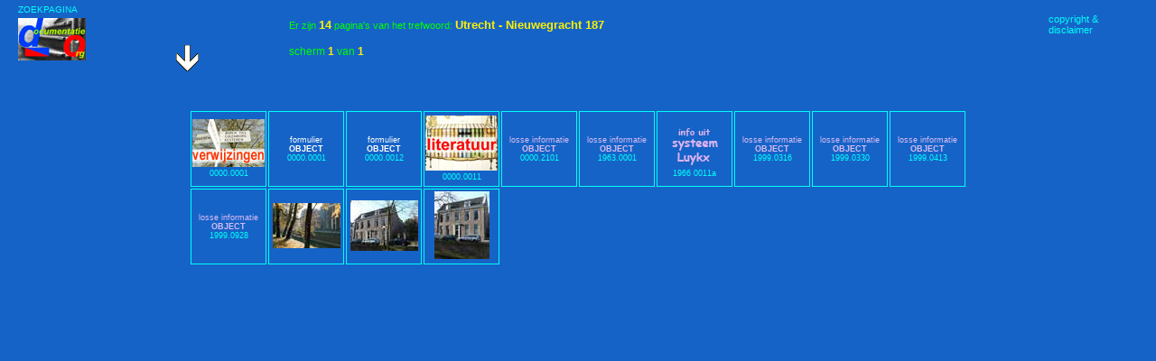

--- FILE ---
content_type: text/html
request_url: http://documentatie.org/object/Object-opvragen-OBn.asp?Idnr=Ob2513n
body_size: 503
content:
<html><head><title>Object-opvragen-OBn</title>
<META NAME="GENERATOR" Content="Microsoft Visual Studio 6.0">
<link rel="stylesheet" href="/uds4/K5-GM.css">
<body style="font-family:arial;font-size:14px">
</HEAD>
<style>
img {border:0px}
</style>

<br>
<br>
<div style="position:absolute;left:60px;top:240px">


<script>
 top.location.replace('/uds4/zoekpagina3.asp?search=Utrecht - Nieuwegracht 187');
</script>



<div id="footer" style="font-size:11px">
</div>
</BODY>
</HTML>


--- FILE ---
content_type: text/html
request_url: http://documentatie.org/uds4/zoekpagina3.asp?search=Utrecht%20-%20Nieuwegracht%20187
body_size: 4992
content:
<!DOCTYPE html PUBLIC "-//W3C//DTD XHTML 1.0 Strict//EN" "http://www.w3.org/TR/xhtml1/DTD/xhtml1-strict.dtd">
<html>
<head>
<title>UDS-thumbs van trefwoord</title>
<style>
  body {color:#00FFF7;background:#1663C8;font-family:Verdana,Arial,Helvetica,sans-serif}
  td {border:1px solid #00FFF7;width:80px;height:80px;font-family:Verdana, Arial, Helvetica, sans-serif; font-size:7pt;text-align:center}
  a {text-decoration:none;color:#00FFF7}
  a.info {position:relative;z-index:24;background-color:blue;height:12px;color:#000;text-decoration:none}
  a.info:hover {z-index:25;background-color:#1663C8}
  a.info span {display:none}
  a.info:hover span {display:block;position:absolute;top:2em;left:2em;width:15em;border:1px solid lime;background-color:#ffffcc;color:black;text-align:center;font-size:10px}
  img {border:0px}
  p {position:absolute;left:3%;bottom:8%}
  table {margin-top:95px;margin-left: auto;margin-right: auto}
  #paginawijzer {position:absolute;left:320px;top:20px;text-align:left;font-size:11px;font-weight:normal;color:lime}
</style>
</head>
<body>
<!-- PIJL -->
<span style="position:absolute;left:195px;top:50px"><img src="/uds4/images/pijlbeneden.gif"></a></span>
<!-- /PIJL -->

<!-- DISCLAIMER-voledig -->
<a style="position:absolute;right:5%;top:15px;font-size:11px" title="copyright & disclaimer" href="/uds4/disclaimerzonderflash.htm" target="_top">copyright &amp;<br>disclaimer</a>
<!-- /DISCLAIMER-voledig -->

<!-- UDS-thumb-zoekpagina -->
<a style="position:absolute;left:20px;top:5px;font-size:10px" title="nieuwe ZOEKopdracht" href="/" target="_top">ZOEKPAGINA</a>
<span style="position:absolute;left:20px;top:20px">
<a title="nieuwe ZOEKopdracht" href="/" target="_top"><img src="/uds4/images/THUMB-uds1.jpg"></a>
</span>
<!-- /UDS-thumb-zoekpagina -->


&nbsp;

<div id="paginawijzer">Er zijn <span style="color:#FAF106;font-weight:bold;font-size:13px">14</span> pagina's van het trefwoord: <span style="color:#FAF106;font-weight:bold;font-size:13px">Utrecht - Nieuwegracht 187</span>
</div>
<table><tr><td><a target="_top" href="dbdropdownvolgende.asp?start=0&search=Utrecht - Nieuwegracht 187&zoekmethode=6"> <font color=#FAF106><img src="/data/thumbs/V/Verwijzingenplaatje.jpg"></font> 0000.0001</a></td><td><a target="_top" href="dbdropdownvolgende.asp?start=1&search=Utrecht - Nieuwegracht 187&zoekmethode=6"> <font color=#fffffc>formulier<br><b>OBJECT</b> </font> 0000.0001</a></td><td><a target="_top" href="dbdropdownvolgende.asp?start=2&search=Utrecht - Nieuwegracht 187&zoekmethode=6"><font color=#fffffc>formulier<br><b>OBJECT</b></font><br>0000.0012</a></td><td><a target="_top" href="dbdropdownvolgende.asp?start=3&search=Utrecht - Nieuwegracht 187&zoekmethode=6"> <font color=#FAF106><img src="/data/thumbs/L/Literatuurplaatje.jpg"></font> 0000.0011</a></td><td><a target="_top" href="dbdropdownvolgende.asp?start=4&search=Utrecht - Nieuwegracht 187&zoekmethode=6"> <font color=#D7BCF1>losse informatie<br><b>OBJECT</b> </font> 0000.2101</a></td><td><a target="_top" href="dbdropdownvolgende.asp?start=5&search=Utrecht - Nieuwegracht 187&zoekmethode=6"> <font color=#D7BCF1>losse informatie<br><b>OBJECT</b> </font> 1963.0001</a></td><td><a target="_top" href="dbdropdownvolgende.asp?start=6&search=Utrecht - Nieuwegracht 187&zoekmethode=6"><img src="/data/thumbs/S/SysteemLuykx.jpg"</a><br>1966 0011a</td><td><a target="_top" href="dbdropdownvolgende.asp?start=7&search=Utrecht - Nieuwegracht 187&zoekmethode=6"> <font color=#D7BCF1>losse informatie<br><b>OBJECT</b> </font> 1999.0316</a></td><td><a target="_top" href="dbdropdownvolgende.asp?start=8&search=Utrecht - Nieuwegracht 187&zoekmethode=6"> <font color=#D7BCF1>losse informatie<br><b>OBJECT</b> </font> 1999.0330</a></td><td><a target="_top" href="dbdropdownvolgende.asp?start=9&search=Utrecht - Nieuwegracht 187&zoekmethode=6"> <font color=#D7BCF1>losse informatie<br><b>OBJECT</b> </font> 1999.0413</a></td></tr><tr><td><a target="_top" href="dbdropdownvolgende.asp?start=10&search=Utrecht - Nieuwegracht 187&zoekmethode=6"> <font color=#D7BCF1>losse informatie<br><b>OBJECT</b> </font> 1999.0928</a></td><td><a target="_top" href="dbdropdownvolgende.asp?start=11&search=Utrecht - Nieuwegracht 187&zoekmethode=6"><img src="/data/thumbs/afbnummer/afbnr.jp.E.23/jp.E.23322.jpg"></a></td><td><a target="_top" href="dbdropdownvolgende.asp?start=12&search=Utrecht - Nieuwegracht 187&zoekmethode=6"><img src="/data/thumbs/afbnummer/afbnr.jp.L.1102/jp.L.110208.324.jpg"></a></td><td><a target="_top" href="dbdropdownvolgende.asp?start=13&search=Utrecht - Nieuwegracht 187&zoekmethode=6"><img src="/data/thumbs/afbnummer/afbnr.jp.L.1102/jp.L.110208.325.jpg"></a></td></tr></table><br>
<div style="position:absolute;left:320px;top:50px;font-family:arial;font-size:12px;color:lime">
scherm <span style="color:#FAF106;font-weight:bold;font-size:12px">1</span> van <span style="color:#FAF106;font-weight:bold;font-size:12px">1</div>

</body></html>


--- FILE ---
content_type: text/css
request_url: http://documentatie.org/uds4/K5-GM.css
body_size: 2090
content:
#boven {
    width: 995px;
    position: absolute;
    top: 0px
}

#onder {
    padding-left: 12px;
    border-top: #000000 3px double;
    width: 995px;
    position: absolute;
    top: 50px
}

#trefwoord {
    padding-left: 9px;
    padding-top: 28px;
    float: left;
    padding-bottom: 13px;
    text-align: left;
    width: 400px
}

#logo {
    float: left;
    padding-left: 280px;
    padding-bottom: 30px;
    text-align: left;
    width: 401px
}

#volgnummer {
    padding-top: 23px;
    float: right;
    padding-bottom: 30px;
    padding-right: 15px;
    text-align: right
}

#linkertekst {
    width: 55%;
    float: left;
    padding-right: 32px;
    padding-top: 15px;
    vertical-align: top
}

#rechtertekst {
    padding-left: 22px;
    padding-right: 20px;
    padding-top: 15px;
    vertical-align: top
}

#hyperlink {
    padding-left: 29px;
    WIDTH: 730px;
    vertical-align: top;
    text-align: left
}

img {
    float: left;
    padding-right: 5px;
    vertical-align: top;
    margin-top: 15px
}

A {
    text-decoration: none
}

A:hover {
    text-decoration: none;
    color: red
}

title {
    color: red
}

span.kleinkapitaal {
    font-size: 11.0px;
    text-transform: uppercase
}

span.kleineletter {
    font-size: 10.0px
}

span.lijnhoogte {
    line-height: 16pt;
}

P {
    margin-top: 0cm;
    margin-right: 4.25pt;
    margin-bottom: 0cm;
    margin-left: 16.0pt;
    margin-bottom: .0001pt;
    text-indent: -16.0pt;
    line-height: 12.0pt
}

P.opmerkingen {
    margin-left: 4.3pt;
    line-height: 12pt;
    font-family: arial;
    font-size: 10pt
}

P.verwerkt {
    line-height: 12pt;
    font-family: arial;
    font-size: 10pt
}

P.nietinspringen {
    margin-top: 0cm;
    margin-right: 4.25pt;
    margin-bottom: 0cm;
    margin-left: 0.0pt;
    margin-bottom: .0001pt;
    text-indent: 0.0pt;
    line-height: 12.0pt
}

#logoUtrecht {
    margin-top: 0px;
    margin-bottom: 0px;
    padding-right: 410px
}